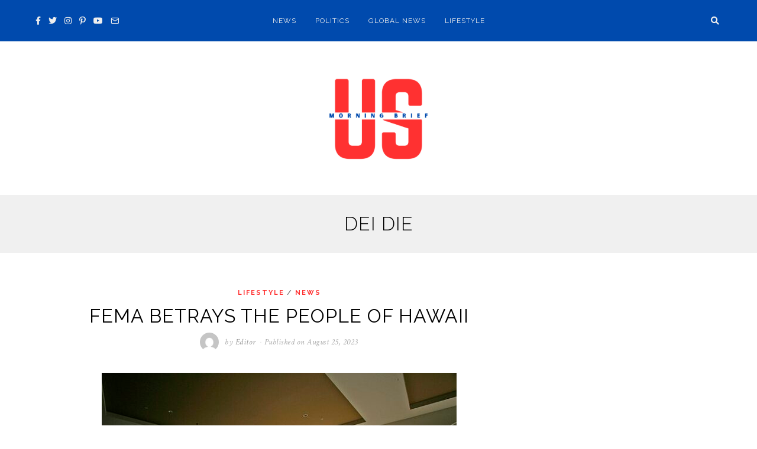

--- FILE ---
content_type: text/html; charset=utf-8
request_url: https://www.google.com/recaptcha/api2/aframe
body_size: 267
content:
<!DOCTYPE HTML><html><head><meta http-equiv="content-type" content="text/html; charset=UTF-8"></head><body><script nonce="LFtCmTBd5AUDCRIa7lVYyw">/** Anti-fraud and anti-abuse applications only. See google.com/recaptcha */ try{var clients={'sodar':'https://pagead2.googlesyndication.com/pagead/sodar?'};window.addEventListener("message",function(a){try{if(a.source===window.parent){var b=JSON.parse(a.data);var c=clients[b['id']];if(c){var d=document.createElement('img');d.src=c+b['params']+'&rc='+(localStorage.getItem("rc::a")?sessionStorage.getItem("rc::b"):"");window.document.body.appendChild(d);sessionStorage.setItem("rc::e",parseInt(sessionStorage.getItem("rc::e")||0)+1);localStorage.setItem("rc::h",'1768927993225');}}}catch(b){}});window.parent.postMessage("_grecaptcha_ready", "*");}catch(b){}</script></body></html>